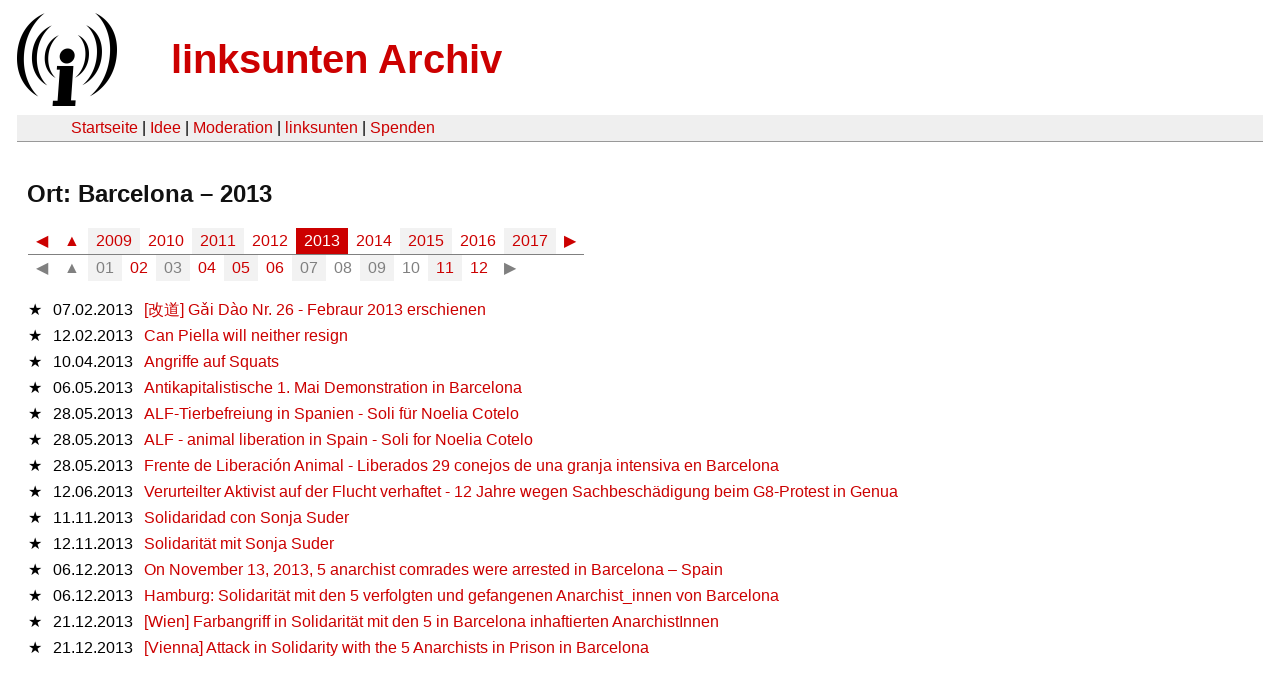

--- FILE ---
content_type: text/html
request_url: https://linksunten.indymedia.org/en/archiv/orte/443/2013/index.html
body_size: 1806
content:
<!DOCTYPE html PUBLIC "-//W3C//DTD XHTML 1.0 Transitional//EN"
        "http://www.w3.org/TR/xhtml1/DTD/xhtml1-transitional.dtd">
<html xmlns="http://www.w3.org/1999/xhtml" xml:lang="de" lang="de" dir="ltr">
<head>
  <meta http-equiv="Content-Type" content="text/html; charset=utf-8" />
  <meta http-equiv="Content-Style-Type" content="text/css" />
  <meta http-equiv="Content-Type" content="text/html; charset=utf-8" />
  <title>linksunten Archiv: Ort: Barcelona 2013</title>
  <link rel="shortcut icon" href="../../../../static/favicon.ico" type="image/x-icon" />
  <link type="text/css" rel="stylesheet" media="all" href=../../../../static/linksunten.css />
</head>
<body class="not-front not-logged-in page-node node-type-story no-sidebars i18n-de">
<div id="center">
<a name="top"></a>
<table id="header">
  <tr>
    <td>
      <a href="../../../../index.html" title="((i))"><img src="../../../../static/logo.png" alt="((i))" /></a>
    </td>
    <td>
      <h1 id="site-name"><a href="../../../../index.html" title="linksunten Archiv">linksunten Archiv</a></h1>
    </td>
  </tr>
</table>
<table id="wrapper-header-table"><tr>
<td id="wrapper-header-table-td-left"></td>
<td>
<table id="header-table">
  <tr>
    <td>
      <table id="header-table-links">
        <tr>
          <td id="header-table-td-left"></td>
          <td id="header-table-td-links">
            <a href="../../../../index.html">Startseite</a>&nbsp;| <a href=../../../../node/1/index.html>Idee</a>&nbsp;| <a href=../../../../node/350/index.html>Moderation</a>&nbsp;| <a href="../../../../user/7/blog/index.html">linksunten</a>&nbsp;| <a href="../../../../donate/index.html">Spenden</a>
          </td>
        </tr>
      </table>
    </td>
  </tr>
</table>
</td>
<td id="wrapper-header-table-td-right"></td>
</tr>
</table>
<table id="content">
  <tr>
    <td class="main-content" id="content-none">
      <div class="content">

<h2 class="content-title">Ort: Barcelona – 2013</h2>
<table class='archive-table archive-navigation-date-table archive-navigation-date-top'>
  <tr class='archive-tr archive-navigation-date-row-outer archive-navigation-date-row-outer-first'>
    <td class='archive-td archive-navigation-date-cell-outer'>
<table class='archive-table archive-navigation-date-table-year'>
  <tr class='archive-tr archive-navigation-date-row-year'>
    <td class='archive-td archive-navigation-date-link archive-navigation-date-entry archive-navigation-date-cell-inactive'>
      <a href="../2012/index.html">◀</a>
    </td>
    <td class='archive-td archive-navigation-date-link archive-navigation-date-entry archive-navigation-date-cell-inactive'>
      <a href="../index.html">▲</a>
    </td>
    <td class='archive-td archive-navigation-date-entry archive-navigation-date-column-even archive-navigation-date-cell-inactive archive-navigation-date-link'>
      <a href="../2009/index.html">2009</a>
    </td>
    <td class='archive-td archive-navigation-date-entry archive-navigation-date-column-odd archive-navigation-date-cell-inactive archive-navigation-date-link'>
      <a href="../2010/index.html">2010</a>
    </td>
    <td class='archive-td archive-navigation-date-entry archive-navigation-date-column-even archive-navigation-date-cell-inactive archive-navigation-date-link'>
      <a href="../2011/index.html">2011</a>
    </td>
    <td class='archive-td archive-navigation-date-entry archive-navigation-date-column-odd archive-navigation-date-cell-inactive archive-navigation-date-link'>
      <a href="../2012/index.html">2012</a>
    </td>
    <td class='archive-td archive-navigation-date-entry archive-navigation-date-column-even archive-navigation-date-cell-active archive-navigation-date-nolink'>
      2013
    </td>
    <td class='archive-td archive-navigation-date-entry archive-navigation-date-column-odd archive-navigation-date-cell-inactive archive-navigation-date-link'>
      <a href="../2014/index.html">2014</a>
    </td>
    <td class='archive-td archive-navigation-date-entry archive-navigation-date-column-even archive-navigation-date-cell-inactive archive-navigation-date-link'>
      <a href="../2015/index.html">2015</a>
    </td>
    <td class='archive-td archive-navigation-date-entry archive-navigation-date-column-odd archive-navigation-date-cell-inactive archive-navigation-date-link'>
      <a href="../2016/index.html">2016</a>
    </td>
    <td class='archive-td archive-navigation-date-entry archive-navigation-date-column-even archive-navigation-date-cell-inactive archive-navigation-date-link'>
      <a href="../2017/index.html">2017</a>
    </td>
    <td class='archive-td archive-navigation-date-link archive-navigation-date-entry archive-navigation-date-cell-inactive'>
      <a href="../2014/index.html">▶</a>
    </td>
  </tr>
</table>
    </td>
  </tr>
  <tr class='archive-tr archive-navigation-date-row-outer'>
    <td class='archive-td archive-navigation-date-cell-outer'>
<table class='archive-table archive-navigation-date-table-month'>
  <tr class='archive-tr archive-navigation-date-row-month'>
    <td class='archive-td archive-navigation-date-month-cell'>
<table class='archive-table archive-navigation-date-navel-table-left'>
  <tr class='archive-tr archive-navigation-date-navel-row'>
    <td class='archive-td archive-navigation-date-nolink archive-navigation-date-entry archive-navigation-date-navel-cell'>
      ◀
    </td>
    <td class='archive-td archive-navigation-date-nolink archive-navigation-date-entry archive-navigation-date-cell-inactive'>
      ▲
    </td>
  </tr>
</table>
<table class='archive-table archive-navigation-date-monel-table'>
  <tr class='archive-tr archive-navigation-date-monel-row'>
    <td class='archive-td archive-navigation-date-monel-entry archive-navigation-date-entry archive-navigation-date-column-even archive-navigation-date-cell-inactive archive-navigation-date-nolink'>
      01
    </td>
    <td class='archive-td archive-navigation-date-monel-entry archive-navigation-date-entry archive-navigation-date-column-odd archive-navigation-date-cell-inactive archive-navigation-date-link'>
      <a href="02/index.html">02</a>
    </td>
    <td class='archive-td archive-navigation-date-monel-entry archive-navigation-date-entry archive-navigation-date-column-even archive-navigation-date-cell-inactive archive-navigation-date-nolink'>
      03
    </td>
    <td class='archive-td archive-navigation-date-monel-entry archive-navigation-date-entry archive-navigation-date-column-odd archive-navigation-date-cell-inactive archive-navigation-date-link'>
      <a href="04/index.html">04</a>
    </td>
    <td class='archive-td archive-navigation-date-monel-entry archive-navigation-date-entry archive-navigation-date-column-even archive-navigation-date-cell-inactive archive-navigation-date-link'>
      <a href="05/index.html">05</a>
    </td>
    <td class='archive-td archive-navigation-date-monel-entry archive-navigation-date-entry archive-navigation-date-column-odd archive-navigation-date-cell-inactive archive-navigation-date-link'>
      <a href="06/index.html">06</a>
    </td>
    <td class='archive-td archive-navigation-date-monel-entry archive-navigation-date-entry archive-navigation-date-column-even archive-navigation-date-cell-inactive archive-navigation-date-nolink'>
      07
    </td>
    <td class='archive-td archive-navigation-date-monel-entry archive-navigation-date-entry archive-navigation-date-column-odd archive-navigation-date-cell-inactive archive-navigation-date-nolink'>
      08
    </td>
    <td class='archive-td archive-navigation-date-monel-entry archive-navigation-date-entry archive-navigation-date-column-even archive-navigation-date-cell-inactive archive-navigation-date-nolink'>
      09
    </td>
    <td class='archive-td archive-navigation-date-monel-entry archive-navigation-date-entry archive-navigation-date-column-odd archive-navigation-date-cell-inactive archive-navigation-date-nolink'>
      10
    </td>
    <td class='archive-td archive-navigation-date-monel-entry archive-navigation-date-entry archive-navigation-date-column-even archive-navigation-date-cell-inactive archive-navigation-date-link'>
      <a href="11/index.html">11</a>
    </td>
    <td class='archive-td archive-navigation-date-monel-entry archive-navigation-date-entry archive-navigation-date-column-odd archive-navigation-date-cell-inactive archive-navigation-date-link'>
      <a href="12/index.html">12</a>
    </td>
  </tr>
</table>
<table class='archive-table archive-navigation-date-navel-table-right'>
  <tr class='archive-tr archive-navigation-date-navel-row'>
    <td class='archive-td archive-navigation-date-nolink archive-navigation-date-entry archive-navigation-date-navel-cell'>
      ▶
    </td>
  </tr>
</table>
    </td>
  </tr>
</table>
    </td>
  </tr>
</table>
<table class='archive-table'>
  <tr id='2013-02-07' class='archive-tr'>
    <td class='archive-td archive-nid'>
      &#x2605
    </td>
    <td class='archive-td archive-empty'>
    </td>
    <td class='archive-td'>
      07.02.2013
    </td>
    <td class='archive-td archive-empty'>
    </td>
    <td class='archive-td'>
      <a href="../../../../node/78005/index.html">[改道] Gǎi Dào Nr. 26 - Febraur 2013 erschienen</a>
    </td>
  </tr>
  <tr id='2013-02-12' class='archive-tr'>
    <td class='archive-td archive-nid'>
      &#x2605
    </td>
    <td class='archive-td archive-empty'>
    </td>
    <td class='archive-td'>
      12.02.2013
    </td>
    <td class='archive-td archive-empty'>
    </td>
    <td class='archive-td'>
      <a href="../../../../node/78443/index.html"> Can Piella will neither resign</a>
    </td>
  </tr>
  <tr id='2013-04-10' class='archive-tr'>
    <td class='archive-td archive-nid'>
      &#x2605
    </td>
    <td class='archive-td archive-empty'>
    </td>
    <td class='archive-td'>
      10.04.2013
    </td>
    <td class='archive-td archive-empty'>
    </td>
    <td class='archive-td'>
      <a href="../../../../node/83263/index.html">Angriffe auf Squats</a>
    </td>
  </tr>
  <tr id='2013-05-06' class='archive-tr'>
    <td class='archive-td archive-nid'>
      &#x2605
    </td>
    <td class='archive-td archive-empty'>
    </td>
    <td class='archive-td'>
      06.05.2013
    </td>
    <td class='archive-td archive-empty'>
    </td>
    <td class='archive-td'>
      <a href="../../../../node/85689/index.html">Antikapitalistische 1. Mai Demonstration in Barcelona</a>
    </td>
  </tr>
  <tr id='2013-05-28' class='archive-tr'>
    <td class='archive-td archive-nid'>
      &#x2605
    </td>
    <td class='archive-td archive-empty'>
    </td>
    <td class='archive-td'>
      28.05.2013
    </td>
    <td class='archive-td archive-empty'>
    </td>
    <td class='archive-td'>
      <a href="../../../../node/87305/index.html">ALF-Tierbefreiung in Spanien - Soli für Noelia Cotelo</a>
    </td>
  </tr>
  <tr id='2013-05-28' class='archive-tr'>
    <td class='archive-td archive-nid'>
      &#x2605
    </td>
    <td class='archive-td archive-empty'>
    </td>
    <td class='archive-td'>
      28.05.2013
    </td>
    <td class='archive-td archive-empty'>
    </td>
    <td class='archive-td'>
      <a href="../../../../node/87308/index.html">ALF - animal liberation in Spain - Soli for Noelia Cotelo</a>
    </td>
  </tr>
  <tr id='2013-05-28' class='archive-tr'>
    <td class='archive-td archive-nid'>
      &#x2605
    </td>
    <td class='archive-td archive-empty'>
    </td>
    <td class='archive-td'>
      28.05.2013
    </td>
    <td class='archive-td archive-empty'>
    </td>
    <td class='archive-td'>
      <a href="../../../../node/87309/index.html">Frente de Liberación Animal - Liberados 29 conejos de una granja intensiva en Barcelona</a>
    </td>
  </tr>
  <tr id='2013-06-12' class='archive-tr'>
    <td class='archive-td archive-nid'>
      &#x2605
    </td>
    <td class='archive-td archive-empty'>
    </td>
    <td class='archive-td'>
      12.06.2013
    </td>
    <td class='archive-td archive-empty'>
    </td>
    <td class='archive-td'>
      <a href="../../../../node/88733/index.html">Verurteilter  Aktivist auf der Flucht verhaftet - 12 Jahre wegen Sachbeschädigung beim G8-Protest in Genua</a>
    </td>
  </tr>
  <tr id='2013-11-11' class='archive-tr'>
    <td class='archive-td archive-nid'>
      &#x2605
    </td>
    <td class='archive-td archive-empty'>
    </td>
    <td class='archive-td'>
      11.11.2013
    </td>
    <td class='archive-td archive-empty'>
    </td>
    <td class='archive-td'>
      <a href="../../../../node/99190/index.html">Solidaridad con Sonja Suder</a>
    </td>
  </tr>
  <tr id='2013-11-12' class='archive-tr'>
    <td class='archive-td archive-nid'>
      &#x2605
    </td>
    <td class='archive-td archive-empty'>
    </td>
    <td class='archive-td'>
      12.11.2013
    </td>
    <td class='archive-td archive-empty'>
    </td>
    <td class='archive-td'>
      <a href="../../../../node/99266/index.html">Solidarität mit Sonja Suder</a>
    </td>
  </tr>
  <tr id='2013-12-06' class='archive-tr'>
    <td class='archive-td archive-nid'>
      &#x2605
    </td>
    <td class='archive-td archive-empty'>
    </td>
    <td class='archive-td'>
      06.12.2013
    </td>
    <td class='archive-td archive-empty'>
    </td>
    <td class='archive-td'>
      <a href="../../../../node/100885/index.html"> On November 13, 2013, 5 anarchist comrades were arrested in Barcelona – Spain</a>
    </td>
  </tr>
  <tr id='2013-12-06' class='archive-tr'>
    <td class='archive-td archive-nid'>
      &#x2605
    </td>
    <td class='archive-td archive-empty'>
    </td>
    <td class='archive-td'>
      06.12.2013
    </td>
    <td class='archive-td archive-empty'>
    </td>
    <td class='archive-td'>
      <a href="../../../../node/100911/index.html">Hamburg: Solidarität mit den 5 verfolgten und gefangenen Anarchist_innen von Barcelona</a>
    </td>
  </tr>
  <tr id='2013-12-21' class='archive-tr'>
    <td class='archive-td archive-nid'>
      &#x2605
    </td>
    <td class='archive-td archive-empty'>
    </td>
    <td class='archive-td'>
      21.12.2013
    </td>
    <td class='archive-td archive-empty'>
    </td>
    <td class='archive-td'>
      <a href="../../../../node/101945/index.html">[Wien] Farbangriff in Solidarität mit den 5 in Barcelona inhaftierten AnarchistInnen</a>
    </td>
  </tr>
  <tr id='2013-12-21' class='archive-tr'>
    <td class='archive-td archive-nid'>
      &#x2605
    </td>
    <td class='archive-td archive-empty'>
    </td>
    <td class='archive-td'>
      21.12.2013
    </td>
    <td class='archive-td archive-empty'>
    </td>
    <td class='archive-td'>
      <a href="../../../../node/101964/index.html">[Vienna] Attack in Solidarity with the 5 Anarchists in Prison in Barcelona</a>
    </td>
  </tr>
</table>

        <br />
        <br />
      </div>
    </td>
  </tr>
</table>
</body>
</html>
